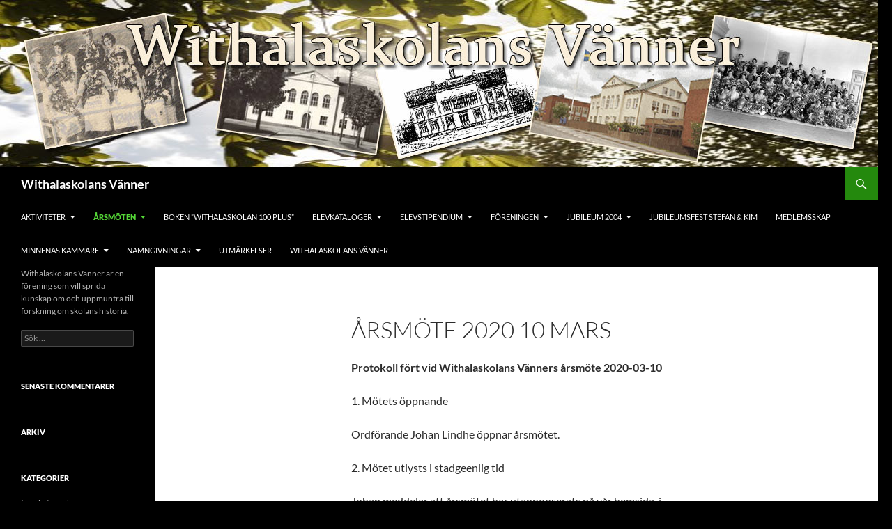

--- FILE ---
content_type: text/html; charset=UTF-8
request_url: http://www.wsv.se/?page_id=1558
body_size: 11406
content:
<!DOCTYPE html>
<!--[if IE 7]>
<html class="ie ie7" lang="sv-SE">
<![endif]-->
<!--[if IE 8]>
<html class="ie ie8" lang="sv-SE">
<![endif]-->
<!--[if !(IE 7) & !(IE 8)]><!-->
<html lang="sv-SE">
<!--<![endif]-->
<head>
	<meta charset="UTF-8">
	<meta name="viewport" content="width=device-width, initial-scale=1.0">
	<title>Årsmöte 2020 10 mars | Withalaskolans Vänner</title>
	<link rel="profile" href="https://gmpg.org/xfn/11">
	<link rel="pingback" href="http://www.wsv.se/xmlrpc.php">
	<!--[if lt IE 9]>
	<script src="http://www.wsv.se/wp-content/themes/twentyfourteen/js/html5.js?ver=3.7.0"></script>
	<![endif]-->
	<meta name='robots' content='max-image-preview:large' />
	<style>img:is([sizes="auto" i], [sizes^="auto," i]) { contain-intrinsic-size: 3000px 1500px }</style>
	<link rel="alternate" type="application/rss+xml" title="Withalaskolans Vänner &raquo; Webbflöde" href="http://www.wsv.se/?feed=rss2" />
<link rel="alternate" type="application/rss+xml" title="Withalaskolans Vänner &raquo; Kommentarsflöde" href="http://www.wsv.se/?feed=comments-rss2" />
<script>
window._wpemojiSettings = {"baseUrl":"https:\/\/s.w.org\/images\/core\/emoji\/16.0.1\/72x72\/","ext":".png","svgUrl":"https:\/\/s.w.org\/images\/core\/emoji\/16.0.1\/svg\/","svgExt":".svg","source":{"concatemoji":"http:\/\/www.wsv.se\/wp-includes\/js\/wp-emoji-release.min.js?ver=6.8.3"}};
/*! This file is auto-generated */
!function(s,n){var o,i,e;function c(e){try{var t={supportTests:e,timestamp:(new Date).valueOf()};sessionStorage.setItem(o,JSON.stringify(t))}catch(e){}}function p(e,t,n){e.clearRect(0,0,e.canvas.width,e.canvas.height),e.fillText(t,0,0);var t=new Uint32Array(e.getImageData(0,0,e.canvas.width,e.canvas.height).data),a=(e.clearRect(0,0,e.canvas.width,e.canvas.height),e.fillText(n,0,0),new Uint32Array(e.getImageData(0,0,e.canvas.width,e.canvas.height).data));return t.every(function(e,t){return e===a[t]})}function u(e,t){e.clearRect(0,0,e.canvas.width,e.canvas.height),e.fillText(t,0,0);for(var n=e.getImageData(16,16,1,1),a=0;a<n.data.length;a++)if(0!==n.data[a])return!1;return!0}function f(e,t,n,a){switch(t){case"flag":return n(e,"\ud83c\udff3\ufe0f\u200d\u26a7\ufe0f","\ud83c\udff3\ufe0f\u200b\u26a7\ufe0f")?!1:!n(e,"\ud83c\udde8\ud83c\uddf6","\ud83c\udde8\u200b\ud83c\uddf6")&&!n(e,"\ud83c\udff4\udb40\udc67\udb40\udc62\udb40\udc65\udb40\udc6e\udb40\udc67\udb40\udc7f","\ud83c\udff4\u200b\udb40\udc67\u200b\udb40\udc62\u200b\udb40\udc65\u200b\udb40\udc6e\u200b\udb40\udc67\u200b\udb40\udc7f");case"emoji":return!a(e,"\ud83e\udedf")}return!1}function g(e,t,n,a){var r="undefined"!=typeof WorkerGlobalScope&&self instanceof WorkerGlobalScope?new OffscreenCanvas(300,150):s.createElement("canvas"),o=r.getContext("2d",{willReadFrequently:!0}),i=(o.textBaseline="top",o.font="600 32px Arial",{});return e.forEach(function(e){i[e]=t(o,e,n,a)}),i}function t(e){var t=s.createElement("script");t.src=e,t.defer=!0,s.head.appendChild(t)}"undefined"!=typeof Promise&&(o="wpEmojiSettingsSupports",i=["flag","emoji"],n.supports={everything:!0,everythingExceptFlag:!0},e=new Promise(function(e){s.addEventListener("DOMContentLoaded",e,{once:!0})}),new Promise(function(t){var n=function(){try{var e=JSON.parse(sessionStorage.getItem(o));if("object"==typeof e&&"number"==typeof e.timestamp&&(new Date).valueOf()<e.timestamp+604800&&"object"==typeof e.supportTests)return e.supportTests}catch(e){}return null}();if(!n){if("undefined"!=typeof Worker&&"undefined"!=typeof OffscreenCanvas&&"undefined"!=typeof URL&&URL.createObjectURL&&"undefined"!=typeof Blob)try{var e="postMessage("+g.toString()+"("+[JSON.stringify(i),f.toString(),p.toString(),u.toString()].join(",")+"));",a=new Blob([e],{type:"text/javascript"}),r=new Worker(URL.createObjectURL(a),{name:"wpTestEmojiSupports"});return void(r.onmessage=function(e){c(n=e.data),r.terminate(),t(n)})}catch(e){}c(n=g(i,f,p,u))}t(n)}).then(function(e){for(var t in e)n.supports[t]=e[t],n.supports.everything=n.supports.everything&&n.supports[t],"flag"!==t&&(n.supports.everythingExceptFlag=n.supports.everythingExceptFlag&&n.supports[t]);n.supports.everythingExceptFlag=n.supports.everythingExceptFlag&&!n.supports.flag,n.DOMReady=!1,n.readyCallback=function(){n.DOMReady=!0}}).then(function(){return e}).then(function(){var e;n.supports.everything||(n.readyCallback(),(e=n.source||{}).concatemoji?t(e.concatemoji):e.wpemoji&&e.twemoji&&(t(e.twemoji),t(e.wpemoji)))}))}((window,document),window._wpemojiSettings);
</script>
<style id='wp-emoji-styles-inline-css'>

	img.wp-smiley, img.emoji {
		display: inline !important;
		border: none !important;
		box-shadow: none !important;
		height: 1em !important;
		width: 1em !important;
		margin: 0 0.07em !important;
		vertical-align: -0.1em !important;
		background: none !important;
		padding: 0 !important;
	}
</style>
<link rel='stylesheet' id='wp-block-library-css' href='http://www.wsv.se/wp-includes/css/dist/block-library/style.min.css?ver=6.8.3' media='all' />
<style id='wp-block-library-theme-inline-css'>
.wp-block-audio :where(figcaption){color:#555;font-size:13px;text-align:center}.is-dark-theme .wp-block-audio :where(figcaption){color:#ffffffa6}.wp-block-audio{margin:0 0 1em}.wp-block-code{border:1px solid #ccc;border-radius:4px;font-family:Menlo,Consolas,monaco,monospace;padding:.8em 1em}.wp-block-embed :where(figcaption){color:#555;font-size:13px;text-align:center}.is-dark-theme .wp-block-embed :where(figcaption){color:#ffffffa6}.wp-block-embed{margin:0 0 1em}.blocks-gallery-caption{color:#555;font-size:13px;text-align:center}.is-dark-theme .blocks-gallery-caption{color:#ffffffa6}:root :where(.wp-block-image figcaption){color:#555;font-size:13px;text-align:center}.is-dark-theme :root :where(.wp-block-image figcaption){color:#ffffffa6}.wp-block-image{margin:0 0 1em}.wp-block-pullquote{border-bottom:4px solid;border-top:4px solid;color:currentColor;margin-bottom:1.75em}.wp-block-pullquote cite,.wp-block-pullquote footer,.wp-block-pullquote__citation{color:currentColor;font-size:.8125em;font-style:normal;text-transform:uppercase}.wp-block-quote{border-left:.25em solid;margin:0 0 1.75em;padding-left:1em}.wp-block-quote cite,.wp-block-quote footer{color:currentColor;font-size:.8125em;font-style:normal;position:relative}.wp-block-quote:where(.has-text-align-right){border-left:none;border-right:.25em solid;padding-left:0;padding-right:1em}.wp-block-quote:where(.has-text-align-center){border:none;padding-left:0}.wp-block-quote.is-large,.wp-block-quote.is-style-large,.wp-block-quote:where(.is-style-plain){border:none}.wp-block-search .wp-block-search__label{font-weight:700}.wp-block-search__button{border:1px solid #ccc;padding:.375em .625em}:where(.wp-block-group.has-background){padding:1.25em 2.375em}.wp-block-separator.has-css-opacity{opacity:.4}.wp-block-separator{border:none;border-bottom:2px solid;margin-left:auto;margin-right:auto}.wp-block-separator.has-alpha-channel-opacity{opacity:1}.wp-block-separator:not(.is-style-wide):not(.is-style-dots){width:100px}.wp-block-separator.has-background:not(.is-style-dots){border-bottom:none;height:1px}.wp-block-separator.has-background:not(.is-style-wide):not(.is-style-dots){height:2px}.wp-block-table{margin:0 0 1em}.wp-block-table td,.wp-block-table th{word-break:normal}.wp-block-table :where(figcaption){color:#555;font-size:13px;text-align:center}.is-dark-theme .wp-block-table :where(figcaption){color:#ffffffa6}.wp-block-video :where(figcaption){color:#555;font-size:13px;text-align:center}.is-dark-theme .wp-block-video :where(figcaption){color:#ffffffa6}.wp-block-video{margin:0 0 1em}:root :where(.wp-block-template-part.has-background){margin-bottom:0;margin-top:0;padding:1.25em 2.375em}
</style>
<style id='classic-theme-styles-inline-css'>
/*! This file is auto-generated */
.wp-block-button__link{color:#fff;background-color:#32373c;border-radius:9999px;box-shadow:none;text-decoration:none;padding:calc(.667em + 2px) calc(1.333em + 2px);font-size:1.125em}.wp-block-file__button{background:#32373c;color:#fff;text-decoration:none}
</style>
<style id='global-styles-inline-css'>
:root{--wp--preset--aspect-ratio--square: 1;--wp--preset--aspect-ratio--4-3: 4/3;--wp--preset--aspect-ratio--3-4: 3/4;--wp--preset--aspect-ratio--3-2: 3/2;--wp--preset--aspect-ratio--2-3: 2/3;--wp--preset--aspect-ratio--16-9: 16/9;--wp--preset--aspect-ratio--9-16: 9/16;--wp--preset--color--black: #000;--wp--preset--color--cyan-bluish-gray: #abb8c3;--wp--preset--color--white: #fff;--wp--preset--color--pale-pink: #f78da7;--wp--preset--color--vivid-red: #cf2e2e;--wp--preset--color--luminous-vivid-orange: #ff6900;--wp--preset--color--luminous-vivid-amber: #fcb900;--wp--preset--color--light-green-cyan: #7bdcb5;--wp--preset--color--vivid-green-cyan: #00d084;--wp--preset--color--pale-cyan-blue: #8ed1fc;--wp--preset--color--vivid-cyan-blue: #0693e3;--wp--preset--color--vivid-purple: #9b51e0;--wp--preset--color--green: #24890d;--wp--preset--color--dark-gray: #2b2b2b;--wp--preset--color--medium-gray: #767676;--wp--preset--color--light-gray: #f5f5f5;--wp--preset--gradient--vivid-cyan-blue-to-vivid-purple: linear-gradient(135deg,rgba(6,147,227,1) 0%,rgb(155,81,224) 100%);--wp--preset--gradient--light-green-cyan-to-vivid-green-cyan: linear-gradient(135deg,rgb(122,220,180) 0%,rgb(0,208,130) 100%);--wp--preset--gradient--luminous-vivid-amber-to-luminous-vivid-orange: linear-gradient(135deg,rgba(252,185,0,1) 0%,rgba(255,105,0,1) 100%);--wp--preset--gradient--luminous-vivid-orange-to-vivid-red: linear-gradient(135deg,rgba(255,105,0,1) 0%,rgb(207,46,46) 100%);--wp--preset--gradient--very-light-gray-to-cyan-bluish-gray: linear-gradient(135deg,rgb(238,238,238) 0%,rgb(169,184,195) 100%);--wp--preset--gradient--cool-to-warm-spectrum: linear-gradient(135deg,rgb(74,234,220) 0%,rgb(151,120,209) 20%,rgb(207,42,186) 40%,rgb(238,44,130) 60%,rgb(251,105,98) 80%,rgb(254,248,76) 100%);--wp--preset--gradient--blush-light-purple: linear-gradient(135deg,rgb(255,206,236) 0%,rgb(152,150,240) 100%);--wp--preset--gradient--blush-bordeaux: linear-gradient(135deg,rgb(254,205,165) 0%,rgb(254,45,45) 50%,rgb(107,0,62) 100%);--wp--preset--gradient--luminous-dusk: linear-gradient(135deg,rgb(255,203,112) 0%,rgb(199,81,192) 50%,rgb(65,88,208) 100%);--wp--preset--gradient--pale-ocean: linear-gradient(135deg,rgb(255,245,203) 0%,rgb(182,227,212) 50%,rgb(51,167,181) 100%);--wp--preset--gradient--electric-grass: linear-gradient(135deg,rgb(202,248,128) 0%,rgb(113,206,126) 100%);--wp--preset--gradient--midnight: linear-gradient(135deg,rgb(2,3,129) 0%,rgb(40,116,252) 100%);--wp--preset--font-size--small: 13px;--wp--preset--font-size--medium: 20px;--wp--preset--font-size--large: 36px;--wp--preset--font-size--x-large: 42px;--wp--preset--spacing--20: 0.44rem;--wp--preset--spacing--30: 0.67rem;--wp--preset--spacing--40: 1rem;--wp--preset--spacing--50: 1.5rem;--wp--preset--spacing--60: 2.25rem;--wp--preset--spacing--70: 3.38rem;--wp--preset--spacing--80: 5.06rem;--wp--preset--shadow--natural: 6px 6px 9px rgba(0, 0, 0, 0.2);--wp--preset--shadow--deep: 12px 12px 50px rgba(0, 0, 0, 0.4);--wp--preset--shadow--sharp: 6px 6px 0px rgba(0, 0, 0, 0.2);--wp--preset--shadow--outlined: 6px 6px 0px -3px rgba(255, 255, 255, 1), 6px 6px rgba(0, 0, 0, 1);--wp--preset--shadow--crisp: 6px 6px 0px rgba(0, 0, 0, 1);}:where(.is-layout-flex){gap: 0.5em;}:where(.is-layout-grid){gap: 0.5em;}body .is-layout-flex{display: flex;}.is-layout-flex{flex-wrap: wrap;align-items: center;}.is-layout-flex > :is(*, div){margin: 0;}body .is-layout-grid{display: grid;}.is-layout-grid > :is(*, div){margin: 0;}:where(.wp-block-columns.is-layout-flex){gap: 2em;}:where(.wp-block-columns.is-layout-grid){gap: 2em;}:where(.wp-block-post-template.is-layout-flex){gap: 1.25em;}:where(.wp-block-post-template.is-layout-grid){gap: 1.25em;}.has-black-color{color: var(--wp--preset--color--black) !important;}.has-cyan-bluish-gray-color{color: var(--wp--preset--color--cyan-bluish-gray) !important;}.has-white-color{color: var(--wp--preset--color--white) !important;}.has-pale-pink-color{color: var(--wp--preset--color--pale-pink) !important;}.has-vivid-red-color{color: var(--wp--preset--color--vivid-red) !important;}.has-luminous-vivid-orange-color{color: var(--wp--preset--color--luminous-vivid-orange) !important;}.has-luminous-vivid-amber-color{color: var(--wp--preset--color--luminous-vivid-amber) !important;}.has-light-green-cyan-color{color: var(--wp--preset--color--light-green-cyan) !important;}.has-vivid-green-cyan-color{color: var(--wp--preset--color--vivid-green-cyan) !important;}.has-pale-cyan-blue-color{color: var(--wp--preset--color--pale-cyan-blue) !important;}.has-vivid-cyan-blue-color{color: var(--wp--preset--color--vivid-cyan-blue) !important;}.has-vivid-purple-color{color: var(--wp--preset--color--vivid-purple) !important;}.has-black-background-color{background-color: var(--wp--preset--color--black) !important;}.has-cyan-bluish-gray-background-color{background-color: var(--wp--preset--color--cyan-bluish-gray) !important;}.has-white-background-color{background-color: var(--wp--preset--color--white) !important;}.has-pale-pink-background-color{background-color: var(--wp--preset--color--pale-pink) !important;}.has-vivid-red-background-color{background-color: var(--wp--preset--color--vivid-red) !important;}.has-luminous-vivid-orange-background-color{background-color: var(--wp--preset--color--luminous-vivid-orange) !important;}.has-luminous-vivid-amber-background-color{background-color: var(--wp--preset--color--luminous-vivid-amber) !important;}.has-light-green-cyan-background-color{background-color: var(--wp--preset--color--light-green-cyan) !important;}.has-vivid-green-cyan-background-color{background-color: var(--wp--preset--color--vivid-green-cyan) !important;}.has-pale-cyan-blue-background-color{background-color: var(--wp--preset--color--pale-cyan-blue) !important;}.has-vivid-cyan-blue-background-color{background-color: var(--wp--preset--color--vivid-cyan-blue) !important;}.has-vivid-purple-background-color{background-color: var(--wp--preset--color--vivid-purple) !important;}.has-black-border-color{border-color: var(--wp--preset--color--black) !important;}.has-cyan-bluish-gray-border-color{border-color: var(--wp--preset--color--cyan-bluish-gray) !important;}.has-white-border-color{border-color: var(--wp--preset--color--white) !important;}.has-pale-pink-border-color{border-color: var(--wp--preset--color--pale-pink) !important;}.has-vivid-red-border-color{border-color: var(--wp--preset--color--vivid-red) !important;}.has-luminous-vivid-orange-border-color{border-color: var(--wp--preset--color--luminous-vivid-orange) !important;}.has-luminous-vivid-amber-border-color{border-color: var(--wp--preset--color--luminous-vivid-amber) !important;}.has-light-green-cyan-border-color{border-color: var(--wp--preset--color--light-green-cyan) !important;}.has-vivid-green-cyan-border-color{border-color: var(--wp--preset--color--vivid-green-cyan) !important;}.has-pale-cyan-blue-border-color{border-color: var(--wp--preset--color--pale-cyan-blue) !important;}.has-vivid-cyan-blue-border-color{border-color: var(--wp--preset--color--vivid-cyan-blue) !important;}.has-vivid-purple-border-color{border-color: var(--wp--preset--color--vivid-purple) !important;}.has-vivid-cyan-blue-to-vivid-purple-gradient-background{background: var(--wp--preset--gradient--vivid-cyan-blue-to-vivid-purple) !important;}.has-light-green-cyan-to-vivid-green-cyan-gradient-background{background: var(--wp--preset--gradient--light-green-cyan-to-vivid-green-cyan) !important;}.has-luminous-vivid-amber-to-luminous-vivid-orange-gradient-background{background: var(--wp--preset--gradient--luminous-vivid-amber-to-luminous-vivid-orange) !important;}.has-luminous-vivid-orange-to-vivid-red-gradient-background{background: var(--wp--preset--gradient--luminous-vivid-orange-to-vivid-red) !important;}.has-very-light-gray-to-cyan-bluish-gray-gradient-background{background: var(--wp--preset--gradient--very-light-gray-to-cyan-bluish-gray) !important;}.has-cool-to-warm-spectrum-gradient-background{background: var(--wp--preset--gradient--cool-to-warm-spectrum) !important;}.has-blush-light-purple-gradient-background{background: var(--wp--preset--gradient--blush-light-purple) !important;}.has-blush-bordeaux-gradient-background{background: var(--wp--preset--gradient--blush-bordeaux) !important;}.has-luminous-dusk-gradient-background{background: var(--wp--preset--gradient--luminous-dusk) !important;}.has-pale-ocean-gradient-background{background: var(--wp--preset--gradient--pale-ocean) !important;}.has-electric-grass-gradient-background{background: var(--wp--preset--gradient--electric-grass) !important;}.has-midnight-gradient-background{background: var(--wp--preset--gradient--midnight) !important;}.has-small-font-size{font-size: var(--wp--preset--font-size--small) !important;}.has-medium-font-size{font-size: var(--wp--preset--font-size--medium) !important;}.has-large-font-size{font-size: var(--wp--preset--font-size--large) !important;}.has-x-large-font-size{font-size: var(--wp--preset--font-size--x-large) !important;}
:where(.wp-block-post-template.is-layout-flex){gap: 1.25em;}:where(.wp-block-post-template.is-layout-grid){gap: 1.25em;}
:where(.wp-block-columns.is-layout-flex){gap: 2em;}:where(.wp-block-columns.is-layout-grid){gap: 2em;}
:root :where(.wp-block-pullquote){font-size: 1.5em;line-height: 1.6;}
</style>
<link rel='stylesheet' id='twentyfourteen-lato-css' href='http://www.wsv.se/wp-content/themes/twentyfourteen/fonts/font-lato.css?ver=20230328' media='all' />
<link rel='stylesheet' id='genericons-css' href='http://www.wsv.se/wp-content/themes/twentyfourteen/genericons/genericons.css?ver=3.0.3' media='all' />
<link rel='stylesheet' id='twentyfourteen-style-css' href='http://www.wsv.se/wp-content/themes/twentyfourteen/style.css?ver=20250715' media='all' />
<link rel='stylesheet' id='twentyfourteen-block-style-css' href='http://www.wsv.se/wp-content/themes/twentyfourteen/css/blocks.css?ver=20250715' media='all' />
<!--[if lt IE 9]>
<link rel='stylesheet' id='twentyfourteen-ie-css' href='http://www.wsv.se/wp-content/themes/twentyfourteen/css/ie.css?ver=20140711' media='all' />
<![endif]-->
<script src="http://www.wsv.se/wp-includes/js/jquery/jquery.min.js?ver=3.7.1" id="jquery-core-js"></script>
<script src="http://www.wsv.se/wp-includes/js/jquery/jquery-migrate.min.js?ver=3.4.1" id="jquery-migrate-js"></script>
<script src="http://www.wsv.se/wp-content/themes/twentyfourteen/js/functions.js?ver=20230526" id="twentyfourteen-script-js" defer data-wp-strategy="defer"></script>
<link rel="https://api.w.org/" href="http://www.wsv.se/index.php?rest_route=/" /><link rel="alternate" title="JSON" type="application/json" href="http://www.wsv.se/index.php?rest_route=/wp/v2/pages/1558" /><link rel="EditURI" type="application/rsd+xml" title="RSD" href="http://www.wsv.se/xmlrpc.php?rsd" />
<meta name="generator" content="WordPress 6.8.3" />
<link rel="canonical" href="http://www.wsv.se/?page_id=1558" />
<link rel='shortlink' href='http://www.wsv.se/?p=1558' />
<link rel="alternate" title="oEmbed (JSON)" type="application/json+oembed" href="http://www.wsv.se/index.php?rest_route=%2Foembed%2F1.0%2Fembed&#038;url=http%3A%2F%2Fwww.wsv.se%2F%3Fpage_id%3D1558" />
<link rel="alternate" title="oEmbed (XML)" type="text/xml+oembed" href="http://www.wsv.se/index.php?rest_route=%2Foembed%2F1.0%2Fembed&#038;url=http%3A%2F%2Fwww.wsv.se%2F%3Fpage_id%3D1558&#038;format=xml" />
			<style type="text/css">
				.gllr_image_row {
					clear: both;
				}
			</style>
			<style>.recentcomments a{display:inline !important;padding:0 !important;margin:0 !important;}</style><style id="custom-background-css">
body.custom-background { background-color: #000000; background-image: url("http://www.wsv.se/wp-content/uploads/2014/06/wh.jpg"); background-position: left top; background-size: auto; background-repeat: no-repeat; background-attachment: fixed; }
</style>
	</head>

<body class="wp-singular page-template-default page page-id-1558 page-parent page-child parent-pageid-26 custom-background wp-embed-responsive wp-theme-twentyfourteen gllr_twentyfourteen header-image full-width singular">
<a class="screen-reader-text skip-link" href="#content">
	Hoppa till innehåll</a>
<div id="page" class="hfeed site">
			<div id="site-header">
		<a href="http://www.wsv.se/" rel="home" >
			<img src="http://www.wsv.se/wp-content/uploads/2014/06/logga.jpg" width="1260" height="240" alt="Withalaskolans Vänner" srcset="http://www.wsv.se/wp-content/uploads/2014/06/logga.jpg 1260w, http://www.wsv.se/wp-content/uploads/2014/06/logga-300x57.jpg 300w, http://www.wsv.se/wp-content/uploads/2014/06/logga-1024x195.jpg 1024w" sizes="(max-width: 1260px) 100vw, 1260px" decoding="async" fetchpriority="high" />		</a>
	</div>
	
	<header id="masthead" class="site-header">
		<div class="header-main">
			<h1 class="site-title"><a href="http://www.wsv.se/" rel="home" >Withalaskolans Vänner</a></h1>

			<div class="search-toggle">
				<a href="#search-container" class="screen-reader-text" aria-expanded="false" aria-controls="search-container">
					Sök				</a>
			</div>

			<nav id="primary-navigation" class="site-navigation primary-navigation">
				<button class="menu-toggle">Primär meny</button>
				<div id="primary-menu" class="nav-menu"><ul>
<li class="page_item page-item-18 page_item_has_children"><a href="http://www.wsv.se/?page_id=18">Aktiviteter</a>
<ul class='children'>
	<li class="page_item page-item-1410"><a href="http://www.wsv.se/?page_id=1410">Helkväll på Withala med bl a Hep Stars 2017</a></li>
	<li class="page_item page-item-1276"><a href="http://www.wsv.se/?page_id=1276">Lola Persson går i pension</a></li>
	<li class="page_item page-item-368"><a href="http://www.wsv.se/?page_id=368">Boksläppskvällen</a></li>
	<li class="page_item page-item-442"><a href="http://www.wsv.se/?page_id=442">Buddda, Lala, Kanta, Bayard och alla de andra</a></li>
	<li class="page_item page-item-421"><a href="http://www.wsv.se/?page_id=421">Den stora skolfesten</a></li>
	<li class="page_item page-item-408 page_item_has_children"><a href="http://www.wsv.se/?page_id=408">Nostalgiafton med Thorleifs 3 oktober 2008</a>
	<ul class='children'>
		<li class="page_item page-item-418"><a href="http://www.wsv.se/?page_id=418">Läs texten vi sjöng tillsammans med Thorleifs</a></li>
		<li class="page_item page-item-416"><a href="http://www.wsv.se/?page_id=416">Withala- och Samrealskolans Vänner  Program Nostalgiafton med Thorleifs orkester 3 oktober 2008</a></li>
	</ul>
</li>
	<li class="page_item page-item-396"><a href="http://www.wsv.se/?page_id=396">Öppet arkiv</a></li>
	<li class="page_item page-item-381"><a href="http://www.wsv.se/?page_id=381">Supermusikalisk totalshow med Stefan &#038; Kim  2011</a></li>
	<li class="page_item page-item-1684"><a href="http://www.wsv.se/?page_id=1684">Referat från berättarkvällen 16/11 2021</a></li>
	<li class="page_item page-item-1680"><a href="http://www.wsv.se/?page_id=1680">Supermusikalisk totalshow 19 mars 2022</a></li>
</ul>
</li>
<li class="page_item page-item-26 page_item_has_children current_page_ancestor current_page_parent"><a href="http://www.wsv.se/?page_id=26">Årsmöten</a>
<ul class='children'>
	<li class="page_item page-item-1762 page_item_has_children"><a href="http://www.wsv.se/?page_id=1762">ÅRSMÖTE 2024  12 mars</a>
	<ul class='children'>
		<li class="page_item page-item-1766"><a href="http://www.wsv.se/?page_id=1766">Withalaskolans Vänners årsmöte 2024</a></li>
	</ul>
</li>
	<li class="page_item page-item-1723 page_item_has_children"><a href="http://www.wsv.se/?page_id=1723">Årsmöte 2023  14 mars</a>
	<ul class='children'>
		<li class="page_item page-item-1727"><a href="http://www.wsv.se/?page_id=1727">Referat från årsmöte 2023</a></li>
	</ul>
</li>
	<li class="page_item page-item-1670 page_item_has_children"><a href="http://www.wsv.se/?page_id=1670">ÅRSMÖTE 2022  5 april</a>
	<ul class='children'>
		<li class="page_item page-item-1674"><a href="http://www.wsv.se/?page_id=1674">REFERAT FRÅN ÅRSMÖTET 2022</a></li>
	</ul>
</li>
	<li class="page_item page-item-1600 page_item_has_children"><a href="http://www.wsv.se/?page_id=1600">ÅRSMÖTE 2021 23 mars</a>
	<ul class='children'>
		<li class="page_item page-item-1607"><a href="http://www.wsv.se/?page_id=1607">Referat från årsmötet 2021</a></li>
	</ul>
</li>
	<li class="page_item page-item-1558 page_item_has_children current_page_item"><a href="http://www.wsv.se/?page_id=1558" aria-current="page">Årsmöte 2020 10 mars</a>
	<ul class='children'>
		<li class="page_item page-item-1561"><a href="http://www.wsv.se/?page_id=1561">Referat från årsmötet 2020</a></li>
	</ul>
</li>
	<li class="page_item page-item-1475 page_item_has_children"><a href="http://www.wsv.se/?page_id=1475">Årsmöte 2019 6 mars</a>
	<ul class='children'>
		<li class="page_item page-item-1494"><a href="http://www.wsv.se/?page_id=1494">Referat och bilder från årsmötet 2019</a></li>
	</ul>
</li>
	<li class="page_item page-item-1440 page_item_has_children"><a href="http://www.wsv.se/?page_id=1440">Årsmöte 2018 7 mars</a>
	<ul class='children'>
		<li class="page_item page-item-1444"><a href="http://www.wsv.se/?page_id=1444">Referat och bilder från årsmötet 2018</a></li>
	</ul>
</li>
	<li class="page_item page-item-1313"><a href="http://www.wsv.se/?page_id=1313">Årsmöte 2017  1 mars</a></li>
	<li class="page_item page-item-1244"><a href="http://www.wsv.se/?page_id=1244">Årsmöte 2016 5 mars</a></li>
	<li class="page_item page-item-1106"><a href="http://www.wsv.se/?page_id=1106">ÅRSMÖTE 2015 6 MARS</a></li>
	<li class="page_item page-item-448"><a href="http://www.wsv.se/?page_id=448">Årsmöte 2014 11 mars</a></li>
	<li class="page_item page-item-450 page_item_has_children"><a href="http://www.wsv.se/?page_id=450">Årsmöte 2013 16 mars</a>
	<ul class='children'>
		<li class="page_item page-item-490"><a href="http://www.wsv.se/?page_id=490">Referat och bilder från årsmötet 2013</a></li>
	</ul>
</li>
	<li class="page_item page-item-452 page_item_has_children"><a href="http://www.wsv.se/?page_id=452">Årsmöte 2012 10 mars</a>
	<ul class='children'>
		<li class="page_item page-item-481"><a href="http://www.wsv.se/?page_id=481">Referat och bilder från årsmötet 2012</a></li>
	</ul>
</li>
	<li class="page_item page-item-454 page_item_has_children"><a href="http://www.wsv.se/?page_id=454">Årsmöte 2011  9 april</a>
	<ul class='children'>
		<li class="page_item page-item-458 page_item_has_children"><a href="http://www.wsv.se/?page_id=458">Referat och bilder från årsmötet 2011</a>
		<ul class='children'>
			<li class="page_item page-item-507"><a href="http://www.wsv.se/?page_id=507">Arne Jacobssons tal från årsmötet 2009</a></li>
			<li class="page_item page-item-509"><a href="http://www.wsv.se/?page_id=509">Lars Gunnars tal från årsmötet 2009</a></li>
		</ul>
</li>
	</ul>
</li>
	<li class="page_item page-item-456 page_item_has_children"><a href="http://www.wsv.se/?page_id=456">Årsmöte 2010 20 mars</a>
	<ul class='children'>
		<li class="page_item page-item-469 page_item_has_children"><a href="http://www.wsv.se/?page_id=469">Referat och bilder från årsmötet 2010</a>
		<ul class='children'>
			<li class="page_item page-item-477"><a href="http://www.wsv.se/?page_id=477">Åke Perssons hela tal</a></li>
		</ul>
</li>
	</ul>
</li>
	<li class="page_item page-item-498 page_item_has_children"><a href="http://www.wsv.se/?page_id=498">Årsmöte 2009  28 mars</a>
	<ul class='children'>
		<li class="page_item page-item-500"><a href="http://www.wsv.se/?page_id=500">Referat och bilder från årsmötet 2009</a></li>
	</ul>
</li>
	<li class="page_item page-item-564 page_item_has_children"><a href="http://www.wsv.se/?page_id=564">Årsmöte 2008 12 april</a>
	<ul class='children'>
		<li class="page_item page-item-566"><a href="http://www.wsv.se/?page_id=566">Referat och bilder från årsmötet 2008</a></li>
	</ul>
</li>
	<li class="page_item page-item-573 page_item_has_children"><a href="http://www.wsv.se/?page_id=573">Årsmöte 2007 21 april</a>
	<ul class='children'>
		<li class="page_item page-item-575"><a href="http://www.wsv.se/?page_id=575">Referat och bilder från årsmötet 2007</a></li>
	</ul>
</li>
	<li class="page_item page-item-584 page_item_has_children"><a href="http://www.wsv.se/?page_id=584">Årsmöte 2006 18 mars</a>
	<ul class='children'>
		<li class="page_item page-item-586"><a href="http://www.wsv.se/?page_id=586">Referat och bilder från årsmötet 2006</a></li>
	</ul>
</li>
	<li class="page_item page-item-590 page_item_has_children"><a href="http://www.wsv.se/?page_id=590">Årsmöte 2005 19 mars</a>
	<ul class='children'>
		<li class="page_item page-item-593"><a href="http://www.wsv.se/?page_id=593">Referat och bilder från årsmötet 2005</a></li>
	</ul>
</li>
</ul>
</li>
<li class="page_item page-item-677"><a href="http://www.wsv.se/?page_id=677">Boken ”Withalaskolan 100 Plus”</a></li>
<li class="page_item page-item-343 page_item_has_children"><a href="http://www.wsv.se/?page_id=343">Elevkataloger</a>
<ul class='children'>
	<li class="page_item page-item-1017 page_item_has_children"><a href="http://www.wsv.se/?page_id=1017">Bilder på åk 9   (2013-2014)</a>
	<ul class='children'>
		<li class="page_item page-item-1020"><a href="http://www.wsv.se/?page_id=1020">9A</a></li>
		<li class="page_item page-item-1025"><a href="http://www.wsv.se/?page_id=1025">9B</a></li>
		<li class="page_item page-item-1028"><a href="http://www.wsv.se/?page_id=1028">9C</a></li>
		<li class="page_item page-item-1031"><a href="http://www.wsv.se/?page_id=1031">9D</a></li>
		<li class="page_item page-item-1034"><a href="http://www.wsv.se/?page_id=1034">9E</a></li>
		<li class="page_item page-item-1037"><a href="http://www.wsv.se/?page_id=1037">9F</a></li>
		<li class="page_item page-item-1040"><a href="http://www.wsv.se/?page_id=1040">9G</a></li>
		<li class="page_item page-item-1043"><a href="http://www.wsv.se/?page_id=1043">9H</a></li>
	</ul>
</li>
	<li class="page_item page-item-1166 page_item_has_children"><a href="http://www.wsv.se/?page_id=1166">BILDER PÅ ÅK 9 (1972-1973)</a>
	<ul class='children'>
		<li class="page_item page-item-1174"><a href="http://www.wsv.se/?page_id=1174">9A</a></li>
		<li class="page_item page-item-1171"><a href="http://www.wsv.se/?page_id=1171">9B</a></li>
		<li class="page_item page-item-1176"><a href="http://www.wsv.se/?page_id=1176">9C</a></li>
		<li class="page_item page-item-1178"><a href="http://www.wsv.se/?page_id=1178">9D</a></li>
		<li class="page_item page-item-1180"><a href="http://www.wsv.se/?page_id=1180">9F</a></li>
		<li class="page_item page-item-1182"><a href="http://www.wsv.se/?page_id=1182">9G</a></li>
		<li class="page_item page-item-1184"><a href="http://www.wsv.se/?page_id=1184">9H</a></li>
		<li class="page_item page-item-1186"><a href="http://www.wsv.se/?page_id=1186">9I</a></li>
		<li class="page_item page-item-1188"><a href="http://www.wsv.se/?page_id=1188">9J</a></li>
		<li class="page_item page-item-1190"><a href="http://www.wsv.se/?page_id=1190">9K</a></li>
	</ul>
</li>
</ul>
</li>
<li class="page_item page-item-1121 page_item_has_children"><a href="http://www.wsv.se/?page_id=1121">Elevstipendium</a>
<ul class='children'>
	<li class="page_item page-item-1808"><a href="http://www.wsv.se/?page_id=1808">Elevstipendium 2024</a></li>
	<li class="page_item page-item-1737"><a href="http://www.wsv.se/?page_id=1737">ELEVSTIPENDIUM 2023</a></li>
	<li class="page_item page-item-1691"><a href="http://www.wsv.se/?page_id=1691">ELEVSTIPENDIUM 2022</a></li>
	<li class="page_item page-item-1616"><a href="http://www.wsv.se/?page_id=1616">Elevstipendium 2021</a></li>
	<li class="page_item page-item-1614"><a href="http://www.wsv.se/?page_id=1614">ELEVSTIPENDIUM 2020</a></li>
	<li class="page_item page-item-1611"><a href="http://www.wsv.se/?page_id=1611">elevstipendium 2019</a></li>
	<li class="page_item page-item-1459"><a href="http://www.wsv.se/?page_id=1459">Elevstipendium 2018</a></li>
	<li class="page_item page-item-1329"><a href="http://www.wsv.se/?page_id=1329">Elevstipendium 2017</a></li>
	<li class="page_item page-item-1261"><a href="http://www.wsv.se/?page_id=1261">Elevstipendium 2016</a></li>
	<li class="page_item page-item-1123"><a href="http://www.wsv.se/?page_id=1123">Elevstipendium 2015</a></li>
</ul>
</li>
<li class="page_item page-item-10 page_item_has_children"><a href="http://www.wsv.se/?page_id=10">Föreningen</a>
<ul class='children'>
	<li class="page_item page-item-24"><a href="http://www.wsv.se/?page_id=24">Styrelsen</a></li>
</ul>
</li>
<li class="page_item page-item-619 page_item_has_children"><a href="http://www.wsv.se/?page_id=619">Jubileum 2004</a>
<ul class='children'>
	<li class="page_item page-item-656"><a href="http://www.wsv.se/?page_id=656">Elev- och personaljubileum</a></li>
	<li class="page_item page-item-638"><a href="http://www.wsv.se/?page_id=638">Galakväll</a></li>
	<li class="page_item page-item-663"><a href="http://www.wsv.se/?page_id=663">Jubileumsbad</a></li>
	<li class="page_item page-item-651"><a href="http://www.wsv.se/?page_id=651">Jubileumsdisco</a></li>
	<li class="page_item page-item-630"><a href="http://www.wsv.se/?page_id=630">KARNEVAL</a></li>
	<li class="page_item page-item-622"><a href="http://www.wsv.se/?page_id=622">Konstutställning</a></li>
</ul>
</li>
<li class="page_item page-item-812"><a href="http://www.wsv.se/?page_id=812">Jubileumsfest Stefan &#038; Kim</a></li>
<li class="page_item page-item-1320"><a href="http://www.wsv.se/?page_id=1320">Medlemsskap</a></li>
<li class="page_item page-item-12 page_item_has_children"><a href="http://www.wsv.se/?page_id=12">Minnenas Kammare</a>
<ul class='children'>
	<li class="page_item page-item-982"><a href="http://www.wsv.se/?page_id=982">Hedersledamöter</a></li>
	<li class="page_item page-item-288"><a href="http://www.wsv.se/?page_id=288">Hedersmedlemmar</a></li>
	<li class="page_item page-item-336 page_item_has_children"><a href="http://www.wsv.se/?page_id=336">Kuriosa</a>
	<ul class='children'>
		<li class="page_item page-item-314"><a href="http://www.wsv.se/?page_id=314">Apropå Blå Bäret i kvarteret Oden</a></li>
		<li class="page_item page-item-308"><a href="http://www.wsv.se/?page_id=308">Bilder och referat från  Vetlandabesök</a></li>
		<li class="page_item page-item-304"><a href="http://www.wsv.se/?page_id=304">Första och sista realexamen</a></li>
		<li class="page_item page-item-274"><a href="http://www.wsv.se/?page_id=274">Hvetlanda Samskoleförening år 1900 – 1921</a></li>
		<li class="page_item page-item-280"><a href="http://www.wsv.se/?page_id=280">Maja Stadius berättar</a></li>
		<li class="page_item page-item-278"><a href="http://www.wsv.se/?page_id=278">REGLEMENTE</a></li>
		<li class="page_item page-item-297"><a href="http://www.wsv.se/?page_id=297">Sagan om Ringen</a></li>
		<li class="page_item page-item-276"><a href="http://www.wsv.se/?page_id=276">STADGAR HVETLANDA SAMSKOLEFÖRENING</a></li>
		<li class="page_item page-item-306"><a href="http://www.wsv.se/?page_id=306">Student 66 </a></li>
		<li class="page_item page-item-300"><a href="http://www.wsv.se/?page_id=300">Teen Singers</a></li>
	</ul>
</li>
	<li class="page_item page-item-51 page_item_has_children"><a href="http://www.wsv.se/?page_id=51">Studentexamen</a>
	<ul class='children'>
		<li class="page_item page-item-217"><a href="http://www.wsv.se/?page_id=217">1960</a></li>
		<li class="page_item page-item-220"><a href="http://www.wsv.se/?page_id=220">1961</a></li>
		<li class="page_item page-item-223"><a href="http://www.wsv.se/?page_id=223">1962</a></li>
		<li class="page_item page-item-226"><a href="http://www.wsv.se/?page_id=226">1963</a></li>
		<li class="page_item page-item-229"><a href="http://www.wsv.se/?page_id=229">1964</a></li>
		<li class="page_item page-item-232"><a href="http://www.wsv.se/?page_id=232">1965</a></li>
		<li class="page_item page-item-235"><a href="http://www.wsv.se/?page_id=235">1966</a></li>
		<li class="page_item page-item-238"><a href="http://www.wsv.se/?page_id=238">1967</a></li>
		<li class="page_item page-item-241"><a href="http://www.wsv.se/?page_id=241">1968</a></li>
		<li class="page_item page-item-244"><a href="http://www.wsv.se/?page_id=244">1969</a></li>
		<li class="page_item page-item-247"><a href="http://www.wsv.se/?page_id=247">1970</a></li>
		<li class="page_item page-item-250"><a href="http://www.wsv.se/?page_id=250">1971-2009</a></li>
	</ul>
</li>
	<li class="page_item page-item-316 page_item_has_children"><a href="http://www.wsv.se/?page_id=316">Ordföranden har ordet</a>
	<ul class='children'>
		<li class="page_item page-item-332"><a href="http://www.wsv.se/?page_id=332">Hösten 2009</a></li>
		<li class="page_item page-item-320"><a href="http://www.wsv.se/?page_id=320">Hösten 2011</a></li>
		<li class="page_item page-item-326"><a href="http://www.wsv.se/?page_id=326">Sommaren 2010</a></li>
		<li class="page_item page-item-334"><a href="http://www.wsv.se/?page_id=334">Våren 2009</a></li>
		<li class="page_item page-item-328"><a href="http://www.wsv.se/?page_id=328">Våren 2010</a></li>
		<li class="page_item page-item-330"><a href="http://www.wsv.se/?page_id=330">Vintern 2009-2010</a></li>
		<li class="page_item page-item-324"><a href="http://www.wsv.se/?page_id=324">Vintern 2010-2011</a></li>
		<li class="page_item page-item-322"><a href="http://www.wsv.se/?page_id=322">Vintern-våren 2011</a></li>
		<li class="page_item page-item-351"><a href="http://www.wsv.se/?page_id=351">Vintern-våren 2012</a></li>
	</ul>
</li>
	<li class="page_item page-item-252 page_item_has_children"><a href="http://www.wsv.se/?page_id=252">Personal</a>
	<ul class='children'>
		<li class="page_item page-item-254"><a href="http://www.wsv.se/?page_id=254">1938</a></li>
		<li class="page_item page-item-257"><a href="http://www.wsv.se/?page_id=257">1945</a></li>
		<li class="page_item page-item-260"><a href="http://www.wsv.se/?page_id=260">1951</a></li>
		<li class="page_item page-item-263"><a href="http://www.wsv.se/?page_id=263">1954</a></li>
		<li class="page_item page-item-266"><a href="http://www.wsv.se/?page_id=266">1957-58</a></li>
		<li class="page_item page-item-269"><a href="http://www.wsv.se/?page_id=269">1991-92</a></li>
		<li class="page_item page-item-1010"><a href="http://www.wsv.se/?page_id=1010">2013-2014</a></li>
	</ul>
</li>
	<li class="page_item page-item-47 page_item_has_children"><a href="http://www.wsv.se/?page_id=47">Realexamen</a>
	<ul class='children'>
		<li class="page_item page-item-44"><a href="http://www.wsv.se/?page_id=44">1912</a></li>
		<li class="page_item page-item-53"><a href="http://www.wsv.se/?page_id=53">1913</a></li>
		<li class="page_item page-item-56"><a href="http://www.wsv.se/?page_id=56">1914</a></li>
		<li class="page_item page-item-58"><a href="http://www.wsv.se/?page_id=58">1915</a></li>
		<li class="page_item page-item-60"><a href="http://www.wsv.se/?page_id=60">1916</a></li>
		<li class="page_item page-item-64"><a href="http://www.wsv.se/?page_id=64">1917</a></li>
		<li class="page_item page-item-68"><a href="http://www.wsv.se/?page_id=68">1918</a></li>
		<li class="page_item page-item-71"><a href="http://www.wsv.se/?page_id=71">1919</a></li>
		<li class="page_item page-item-73"><a href="http://www.wsv.se/?page_id=73">1919</a></li>
		<li class="page_item page-item-75"><a href="http://www.wsv.se/?page_id=75">1920</a></li>
		<li class="page_item page-item-77"><a href="http://www.wsv.se/?page_id=77">1921</a></li>
		<li class="page_item page-item-81"><a href="http://www.wsv.se/?page_id=81">1922</a></li>
		<li class="page_item page-item-83"><a href="http://www.wsv.se/?page_id=83">1923</a></li>
		<li class="page_item page-item-86"><a href="http://www.wsv.se/?page_id=86">1924</a></li>
		<li class="page_item page-item-88"><a href="http://www.wsv.se/?page_id=88">1925</a></li>
		<li class="page_item page-item-90"><a href="http://www.wsv.se/?page_id=90">1926</a></li>
		<li class="page_item page-item-92"><a href="http://www.wsv.se/?page_id=92">1927</a></li>
		<li class="page_item page-item-94"><a href="http://www.wsv.se/?page_id=94">1928</a></li>
		<li class="page_item page-item-96"><a href="http://www.wsv.se/?page_id=96">1929</a></li>
		<li class="page_item page-item-98"><a href="http://www.wsv.se/?page_id=98">1930</a></li>
		<li class="page_item page-item-100"><a href="http://www.wsv.se/?page_id=100">1931</a></li>
		<li class="page_item page-item-102"><a href="http://www.wsv.se/?page_id=102">1932</a></li>
		<li class="page_item page-item-104"><a href="http://www.wsv.se/?page_id=104">1933</a></li>
		<li class="page_item page-item-106"><a href="http://www.wsv.se/?page_id=106">1934</a></li>
		<li class="page_item page-item-109"><a href="http://www.wsv.se/?page_id=109">1935</a></li>
		<li class="page_item page-item-111"><a href="http://www.wsv.se/?page_id=111">1936</a></li>
		<li class="page_item page-item-114"><a href="http://www.wsv.se/?page_id=114">1937</a></li>
		<li class="page_item page-item-117"><a href="http://www.wsv.se/?page_id=117">1938</a></li>
		<li class="page_item page-item-120"><a href="http://www.wsv.se/?page_id=120">1939</a></li>
		<li class="page_item page-item-123"><a href="http://www.wsv.se/?page_id=123">1940</a></li>
		<li class="page_item page-item-126"><a href="http://www.wsv.se/?page_id=126">1941</a></li>
		<li class="page_item page-item-129"><a href="http://www.wsv.se/?page_id=129">1942</a></li>
		<li class="page_item page-item-132"><a href="http://www.wsv.se/?page_id=132">1943</a></li>
		<li class="page_item page-item-135"><a href="http://www.wsv.se/?page_id=135">1944</a></li>
		<li class="page_item page-item-138"><a href="http://www.wsv.se/?page_id=138">1945</a></li>
		<li class="page_item page-item-141"><a href="http://www.wsv.se/?page_id=141">1946</a></li>
		<li class="page_item page-item-144"><a href="http://www.wsv.se/?page_id=144">1947</a></li>
		<li class="page_item page-item-147"><a href="http://www.wsv.se/?page_id=147">1948</a></li>
		<li class="page_item page-item-150"><a href="http://www.wsv.se/?page_id=150">1949</a></li>
		<li class="page_item page-item-153"><a href="http://www.wsv.se/?page_id=153">1950</a></li>
		<li class="page_item page-item-156"><a href="http://www.wsv.se/?page_id=156">1951</a></li>
		<li class="page_item page-item-159"><a href="http://www.wsv.se/?page_id=159">1952</a></li>
		<li class="page_item page-item-162"><a href="http://www.wsv.se/?page_id=162">1953</a></li>
		<li class="page_item page-item-165"><a href="http://www.wsv.se/?page_id=165">1954</a></li>
		<li class="page_item page-item-168"><a href="http://www.wsv.se/?page_id=168">1955</a></li>
		<li class="page_item page-item-171"><a href="http://www.wsv.se/?page_id=171">1956</a></li>
		<li class="page_item page-item-174"><a href="http://www.wsv.se/?page_id=174">1957</a></li>
		<li class="page_item page-item-177"><a href="http://www.wsv.se/?page_id=177">1958</a></li>
		<li class="page_item page-item-180"><a href="http://www.wsv.se/?page_id=180">1959</a></li>
		<li class="page_item page-item-183"><a href="http://www.wsv.se/?page_id=183">1960</a></li>
		<li class="page_item page-item-186"><a href="http://www.wsv.se/?page_id=186">1961</a></li>
		<li class="page_item page-item-190"><a href="http://www.wsv.se/?page_id=190">1962</a></li>
		<li class="page_item page-item-194"><a href="http://www.wsv.se/?page_id=194">1963</a></li>
		<li class="page_item page-item-198"><a href="http://www.wsv.se/?page_id=198">1964</a></li>
		<li class="page_item page-item-202"><a href="http://www.wsv.se/?page_id=202">1965</a></li>
		<li class="page_item page-item-205"><a href="http://www.wsv.se/?page_id=205">1966</a></li>
		<li class="page_item page-item-208"><a href="http://www.wsv.se/?page_id=208">1967</a></li>
		<li class="page_item page-item-211"><a href="http://www.wsv.se/?page_id=211">1968</a></li>
		<li class="page_item page-item-214"><a href="http://www.wsv.se/?page_id=214">1969</a></li>
	</ul>
</li>
	<li class="page_item page-item-42 page_item_has_children"><a href="http://www.wsv.se/?page_id=42">Årsafslutning</a>
	<ul class='children'>
		<li class="page_item page-item-28"><a href="http://www.wsv.se/?page_id=28">Årsafslutning 1905</a></li>
		<li class="page_item page-item-30"><a href="http://www.wsv.se/?page_id=30">Årsafslutning 1906</a></li>
		<li class="page_item page-item-32"><a href="http://www.wsv.se/?page_id=32">Årsafslutning 1907</a></li>
		<li class="page_item page-item-34"><a href="http://www.wsv.se/?page_id=34">Årsafslutning 1908</a></li>
		<li class="page_item page-item-36"><a href="http://www.wsv.se/?page_id=36">Årsafslutning 1909</a></li>
		<li class="page_item page-item-40"><a href="http://www.wsv.se/?page_id=40">Årsafslutning 1911</a></li>
		<li class="page_item page-item-38"><a href="http://www.wsv.se/?page_id=38">Årsafslutning1910</a></li>
	</ul>
</li>
</ul>
</li>
<li class="page_item page-item-837 page_item_has_children"><a href="http://www.wsv.se/?page_id=837">Namngivningar</a>
<ul class='children'>
	<li class="page_item page-item-1308"><a href="http://www.wsv.se/?page_id=1308">Namngivning Gunvor Gränström</a></li>
	<li class="page_item page-item-1253"><a href="http://www.wsv.se/?page_id=1253">Namngivning Håkan Petersson</a></li>
	<li class="page_item page-item-1060 page_item_has_children"><a href="http://www.wsv.se/?page_id=1060">Namngivningar Anna Bråkenhielm, Maria Erixon Levin och Lena Philipsson</a>
	<ul class='children'>
		<li class="page_item page-item-1147"><a href="http://www.wsv.se/?page_id=1147">Taveltext Anna Bråkenhielm</a></li>
		<li class="page_item page-item-1144"><a href="http://www.wsv.se/?page_id=1144">Taveltext Maria Erixon Levin</a></li>
		<li class="page_item page-item-1140"><a href="http://www.wsv.se/?page_id=1140">Taveltext Lena Philipsson</a></li>
	</ul>
</li>
	<li class="page_item page-item-932 page_item_has_children"><a href="http://www.wsv.se/?page_id=932">Namngivning Janeric Johansson</a>
	<ul class='children'>
		<li class="page_item page-item-1132"><a href="http://www.wsv.se/?page_id=1132">Taveltext Janeric Johansson</a></li>
	</ul>
</li>
	<li class="page_item page-item-374"><a href="http://www.wsv.se/?page_id=374">Namngivning Nils Trowald</a></li>
	<li class="page_item page-item-866"><a href="http://www.wsv.se/?page_id=866">Namngivning Martin Virstedt</a></li>
	<li class="page_item page-item-873"><a href="http://www.wsv.se/?page_id=873">Namngivning Arne Jacobsson</a></li>
	<li class="page_item page-item-880 page_item_has_children"><a href="http://www.wsv.se/?page_id=880">Namngivning Lars-Göran Frisk</a>
	<ul class='children'>
		<li class="page_item page-item-1135"><a href="http://www.wsv.se/?page_id=1135">Taveltext Lars-Göran Frisk</a></li>
	</ul>
</li>
	<li class="page_item page-item-884"><a href="http://www.wsv.se/?page_id=884">Namngivning bröderna Stenflo</a></li>
	<li class="page_item page-item-888"><a href="http://www.wsv.se/?page_id=888">Namngivning Lars Gunnar Erlandson</a></li>
	<li class="page_item page-item-891"><a href="http://www.wsv.se/?page_id=891">Namngivningar Jörgen Ödeen och Per Tjäder</a></li>
	<li class="page_item page-item-901"><a href="http://www.wsv.se/?page_id=901">Namngivning Landshövdingehallen</a></li>
	<li class="page_item page-item-913"><a href="http://www.wsv.se/?page_id=913">Namngivning Rune Forsum</a></li>
	<li class="page_item page-item-920"><a href="http://www.wsv.se/?page_id=920">Namngivning E J Levin</a></li>
	<li class="page_item page-item-925"><a href="http://www.wsv.se/?page_id=925">Namngivning Uno Stadius</a></li>
</ul>
</li>
<li class="page_item page-item-22"><a href="http://www.wsv.se/?page_id=22">Utmärkelser</a></li>
<li class="page_item page-item-2"><a href="http://www.wsv.se/">Withalaskolans Vänner</a></li>
</ul></div>
			</nav>
		</div>

		<div id="search-container" class="search-box-wrapper hide">
			<div class="search-box">
				<form role="search" method="get" class="search-form" action="http://www.wsv.se/">
				<label>
					<span class="screen-reader-text">Sök efter:</span>
					<input type="search" class="search-field" placeholder="Sök …" value="" name="s" />
				</label>
				<input type="submit" class="search-submit" value="Sök" />
			</form>			</div>
		</div>
	</header><!-- #masthead -->

	<div id="main" class="site-main">

<div id="main-content" class="main-content">

	<div id="primary" class="content-area">
		<div id="content" class="site-content" role="main">

			
<article id="post-1558" class="post-1558 page type-page status-publish hentry">
	<header class="entry-header"><h1 class="entry-title">Årsmöte 2020 10 mars</h1></header><!-- .entry-header -->
	<div class="entry-content">
		
<p><strong>Protokoll fört vid Withalaskolans Vänners årsmöte 2020-03-10</strong></p>



<p>1. Mötets öppnande</p>



<p>Ordförande Johan Lindhe öppnar årsmötet.</p>



<p>2. Mötet utlysts i stadgeenlig tid</p>



<p>Johan meddelar att årsmötet har utannonserats på vår hemsida, i Vetlanda-Posten under Föreningsnytt samt via e-post till föreningens medlemmar. Inbjudan har även skickats med postat brev till de medlemmar som inte uppgivit e-postadress. Mötets medlemmar är överens om att mötet har utlysts som sig bör.</p>



<p>3. Val av ordförande för årsmötet</p>



<p>Till ordförande för årsmötet väljs Anki Lernefur.</p>



<p>4. Val av sekreterare för årsmötet</p>



<p>Till sekreterare väljs Mats Källqvist.</p>



<p>5. Val av två justeringsmän tillika rösträknare</p>



<p>Till justeringsmän väljs Monica Lindhe och Lola Persson.</p>



<p>6. Verksamhetsberättelse</p>



<p>Verksamhetsberättelsen för 2019 redovisas, godkänns och läggs till handlingarna.</p>



<p>7. Ekonomisk redovisning</p>



<p>I kassören Börje Ohlssons frånvaro redovisas föreningens ekonomi för 2019 av mötesordförande. Årsresultatet visar på ett litet underskott men konstateras att föreningens ekonomi är fortsatt god.</p>



<p>8. Revisionsberättelse</p>



<p>Avgående revisor Mats Landén läser delar av revisionsberättelsen.</p>



<p>9. Ansvarsfrihet för styrelsen under det gångna verksamhetsåret</p>



<p>Årsmötet ger styrelsen ansvarsfrihet för det gångna verksamhetsåret 2019.</p>



<p>10. Val av ordförande för 1 år</p>



<p>Omval av ordförande Johan Lindhe.</p>



<p>11. Val av ledamöter för 1 år</p>



<p>Omval av åtta ledamöter: Börje Ohlsson, Marianne Fagerberg, Mats Källqvist, Magnus Lundahl, Carina Ekendahl, Lars-Åke Sigfridsson, Pia Fransson och Helena Fredriksson.</p>



<p>Nyval av en ledamot: Marianne Petersson.</p>



<p>12. Val av revisor och en revisorssuppleant</p>



<p>Nyval av revisor Mats Göransson samt omval av revisorssuppleant Maj-Sofie Johansson.</p>



<p>13. Val av valberedning, varav en är sammankallande</p>



<p>Omval av Ingela Källqvist och Kerstin Nilsson. Ingela är sammankallande.</p>



<p>14. Övriga ärenden</p>



<p>Inga övriga ärenden.</p>



<p>15. Uppvaktning</p>



<p>Avgående revisor Mats Landén avtackas med blommor och present efter 14 år som revisor.</p>



<p>Ledamoten Carina Ekendahl uppvaktas för fem års styrelsearbete med diplom och blommor.</p>



<p>Föreningsordförande Johan Lindhe får motta blommor för sitt engagemang och eminenta sätt att driva föreningen framåt.</p>



<p>Mötesordförande Anki Lernefur får motta blommor för väl utfört ordförandeskap under årsmötet.</p>



<p>16. Årsmötet avslutas</p>



<p>Anki Lernefur avslutar årsmötet.</p>



<p>Vid protokollet:</p>



<p>Mats Källqvist</p>



<p>Justeringsmän:</p>



<p>Monica Lindhe                Lola Persson</p>
	</div><!-- .entry-content -->
</article><!-- #post-1558 -->

		</div><!-- #content -->
	</div><!-- #primary -->
	</div><!-- #main-content -->

<div id="secondary">
		<h2 class="site-description">Withalaskolans Vänner är en förening som vill  sprida kunskap om och uppmuntra till forskning om skolans historia. </h2>
	
	
		<div id="primary-sidebar" class="primary-sidebar widget-area" role="complementary">
		<aside id="search-2" class="widget widget_search"><form role="search" method="get" class="search-form" action="http://www.wsv.se/">
				<label>
					<span class="screen-reader-text">Sök efter:</span>
					<input type="search" class="search-field" placeholder="Sök …" value="" name="s" />
				</label>
				<input type="submit" class="search-submit" value="Sök" />
			</form></aside><aside id="recent-comments-2" class="widget widget_recent_comments"><h1 class="widget-title">Senaste kommentarer</h1><nav aria-label="Senaste kommentarer"><ul id="recentcomments"></ul></nav></aside><aside id="archives-2" class="widget widget_archive"><h1 class="widget-title">Arkiv</h1><nav aria-label="Arkiv">
			<ul>
							</ul>

			</nav></aside><aside id="categories-2" class="widget widget_categories"><h1 class="widget-title">Kategorier</h1><nav aria-label="Kategorier">
			<ul>
				<li class="cat-item-none">Inga kategorier</li>			</ul>

			</nav></aside><aside id="meta-2" class="widget widget_meta"><h1 class="widget-title">Meta</h1><nav aria-label="Meta">
		<ul>
						<li><a href="http://www.wsv.se/wp-login.php">Logga in</a></li>
			<li><a href="http://www.wsv.se/?feed=rss2">Flöde för inlägg</a></li>
			<li><a href="http://www.wsv.se/?feed=comments-rss2">Flöde för kommentarer</a></li>

			<li><a href="https://sv.wordpress.org/">WordPress.org</a></li>
		</ul>

		</nav></aside>	</div><!-- #primary-sidebar -->
	</div><!-- #secondary -->

		</div><!-- #main -->

		<footer id="colophon" class="site-footer">

			
			<div class="site-info">
												<a href="https://sv.wordpress.org/" class="imprint">
					Drivs med WordPress				</a>
			</div><!-- .site-info -->
		</footer><!-- #colophon -->
	</div><!-- #page -->

	<link rel='stylesheet' id='dashicons-css' href='http://www.wsv.se/wp-includes/css/dashicons.min.css?ver=6.8.3' media='all' />
<link rel='stylesheet' id='gllr_stylesheet-css' href='http://www.wsv.se/wp-content/plugins/gallery-plugin/css/frontend_style.css?ver=4.7.5' media='all' />
<link rel='stylesheet' id='gllr_fancybox_stylesheet-css' href='http://www.wsv.se/wp-content/plugins/gallery-plugin/fancybox/jquery.fancybox.min.css?ver=4.7.5' media='all' />
<script id="gllr_enable_lightbox_ios-js-after">
			( function( $ ){
				$( document ).ready( function() {
					$( '#fancybox-overlay' ).css( {
						'width' : $( document ).width()
					} );
				} );
			} )( jQuery );
			
</script>
</body>
</html>


--- FILE ---
content_type: text/css
request_url: http://www.wsv.se/wp-content/themes/twentyfourteen/css/blocks.css?ver=20250715
body_size: 1873
content:
/*
Theme Name: Twenty Fourteen
Description: Used to style blocks.
*/

/*--------------------------------------------------------------
>>> TABLE OF CONTENTS:
----------------------------------------------------------------
1.0 General Block Styles
2.0 Blocks - Common Blocks
3.0 Blocks - Formatting
4.0 Blocks - Layout Elements
5.0 Blocks - Widgets
6.0 Blocks - Colors
--------------------------------------------------------------*/

/*--------------------------------------------------------------
1.0 General Block Styles
--------------------------------------------------------------*/

[class^="wp-block-"] figcaption,
[class^="wp-block-"] figcaption.editor-rich-text__tinymce.mce-content-body {
	font-size: 12px;
	font-style: italic;
	line-height: 1.5;
	margin: 9px 0 0;
}

/* Alignments */

[class^="wp-block-"].alignleft,
[class^="wp-block-"] .alignleft {
	margin-right: 24px;
}

[class^="wp-block-"].alignright,
[class^="wp-block-"] .alignright {
	margin-left: 24px;
}

/*--------------------------------------------------------------
2.0 Blocks - Common Blocks
--------------------------------------------------------------*/

/* Paragraph */

p.has-drop-cap:not(:focus)::first-letter {
	font-size: 5em;
}

/* Image */

.wp-block-image {
	margin-bottom: 24px;
}

.wp-block-image figcaption {
	text-align: left;
}

@media screen and (min-width: 810px) {
	.full-width .site-content .wp-block-image figure.alignleft {
		margin-left: -168px;
	}

	.full-width .site-content .wp-block-image figure.alignright {
		margin-right: -168px;
	}
}

.rtl .wp-block-image figcaption {
	text-align: right;
}

/* Gallery */

.wp-block-gallery {
	margin: 0 0 24px;
}

.wp-block-gallery .blocks-gallery-image figcaption,
.wp-block-gallery .blocks-gallery-item figcaption {
	left: 0;
	right: 0;
	width: auto;
}

/* Quote */

.wp-block-quote:not(.is-large):not(.is-style-large) {
	border-left: 0;
	border-right: 0;
	padding-left: 0;
	padding-right: 0;
}

.wp-block-quote.is-large,
.wp-block-quote.is-style-large {
	padding: 0;
}

.wp-block-quote cite {
	color: #2b2b2b;
	font-size: 16px;
	font-weight: 400;
}

.wp-block-quote.alignleft cite,
.wp-block-quote.alignright cite {
	display: inline-block;
	margin-bottom: 17px;
	margin-top: 0;
}

.rtl .wp-block-quote.alignleft {
	margin-right: 24px;
}

.rtl .wp-block-quote.alignright {
	margin-left: 24px;
}

/* Audio */

.wp-block-audio audio {
	display: block;
	width: 100%;
}

/* Cover */

.wp-block-cover-image.aligncenter,
.wp-block-cover.aligncenter {
	display: flex;
}

/* File */

.wp-block-file .wp-block-file__button {
	background-color: #24890d;
	border: 0;
	color: #fff;
	font-size: 12px;
	font-weight: 700;
	line-height: 1.25;
	padding: 10px 30px 11px;
	text-transform: uppercase;
	vertical-align: bottom;
}

.wp-block-file .wp-block-file__button:hover,
.wp-block-file .wp-block-file__button:focus {
	background-color: #41a62a;
}

.wp-block-file .wp-block-file__button:active {
	background-color: #55d737;
}

.widget .wp-block-file .wp-block-file__button,
.widget .wp-block-file .wp-block-file__button:hover {
	color: #fff;
}

/*--------------------------------------------------------------
3.0 Blocks - Formatting
--------------------------------------------------------------*/

/* Code */

.wp-block-code {
	border: 0;
	padding: 0;
}

.wp-block-code code {
	font-size: inherit;
}

/* Pullquote */

.wp-block-pullquote {
	border: 0;
	margin: 0;
}

:where(.wp-block-pullquote[class*="-font-size"], .wp-block-pullquote[style*="font-size"]) blockquote {
	font-size: inherit;
}

:where(.wp-block-pullquote[style*="font-style"]) blockquote {
	font-style: inherit;
}

:where(.wp-block-pullquote[style*="font-weight"]) blockquote {
	font-weight: inherit;
}

.wp-block-pullquote cite {
	color: #2b2b2b;
	font-size: 16px;
	font-weight: 400;
	margin-top: 0;
	text-transform: none;
}

.wp-block-pullquote.has-text-color blockquote,
.wp-block-pullquote.has-background blockquote,
.has-background .wp-block-pullquote blockquote,
.wp-block-pullquote.has-text-color cite,
.has-background .wp-block-pullquote cite,
.has-text-color .wp-block-pullquote__citation {
	color: inherit;
}

.wp-block-pullquote.alignleft {
	margin-right: 1em;
}

.wp-block-pullquote.alignright {
	margin-right: 1em;
}

@media screen and (min-width: 810px) {
	.full-width .site-content .wp-block-pullquote.alignleft {
		margin-left: -168px;
	}

	.full-width .site-content .wp-block-pullquote.alignright {
		margin-right: -168px;
	}
}

/* Table */

.wp-block-table {
	overflow-x: visible;
}

.wp-block-table:where(:not(.is-style-stripes)) th,
.wp-block-table:where(:not(.is-style-stripes)) td {
	border-color: rgba(0, 0, 0, 0.1);
	border-width: 0 1px 1px 0;
}

/*--------------------------------------------------------------
4.0 Blocks - Layout Elements
--------------------------------------------------------------*/

/* Buttons */

.wp-block-button .wp-block-button__link {
	font-size: 12px;
	font-weight: 700;
	line-height: 1.25;
	padding: 10px 30px 11px;
	text-decoration: none;
	text-transform: uppercase;
	vertical-align: bottom;
}

.wp-block-buttons[style*="text-transform"] .wp-block-button__link,
.wp-block-button[style*="text-transform"] .wp-block-button__link {
	text-transform: inherit;
}

.wp-block-button__link {
	background-color: #24890d;
	color: #fff;
}

.is-style-outline .wp-block-button__link:not(.has-text-color) {
	color: #24890d;
}

.wp-block-button__link:hover,
.wp-block-button__link:focus,
.is-style-outline .wp-block-button__link:not(.has-text-color):hover,
.is-style-outline .wp-block-button__link:not(.has-text-color):focus {
	background-color: #41a62a;
	color: #fff;
}

.wp-block-button__link:active {
	background-color: #55d737;
}

.widget a.wp-block-button__link:not(.has-text-color),
.widget a.wp-block-button__link:not(.has-text-color):hover {
	color: #fff;
}

/* Separator */

.wp-block-separator {
	border: 0;
	max-width: 100px;
}

.wp-block-separator.is-style-wide,
.wp-block-separator.is-style-dots {
	max-width: 100%;
}

/* Media & Text */

.wp-block-media-text {
	margin-bottom: 24px;
}

.wp-block-media-text *:last-child {
	margin-bottom: 0;
}

/*--------------------------------------------------------------
5.0 Blocks - Widgets
--------------------------------------------------------------*/

/* Archives, Categories & Latest Posts */

.wp-block-archives.aligncenter,
.wp-block-categories.aligncenter,
.wp-block-latest-posts.aligncenter {
	list-style-position: inside;
	margin-left: 20px;
	text-align: center;
}

.rtl .wp-block-archives.aligncenter,
.rtl .wp-block-categories.aligncenter,
.rtl .wp-block-latest-posts.aligncenter {
	margin-left: 0;
	margin-right: 20px;
}

/* Latest Comments */

.wp-block-latest-comments {
	margin: 0;
	padding: 0;
}

.has-avatars .wp-block-latest-comments__comment .wp-block-latest-comments__comment-excerpt,
.has-avatars .wp-block-latest-comments__comment .wp-block-latest-comments__comment-meta {
	margin-left: 60px;
}

.wp-block-latest-comments .avatar, .wp-block-latest-comments__comment-avatar {
	border-radius: 0;
	border: 1px solid rgba(0, 0, 0, 0.1);
	padding: 2px;
}

.wp-block-latest-comments__comment,
.wp-block-latest-comments__comment-excerpt,
.wp-block-latest-comments__comment-excerpt p {
	font-size: 16px;
}

.wp-block-latest-comments__comment-meta a {
	color: #2b2b2b;
	font-weight: 900;
	text-decoration: none;
}

.wp-block-latest-comments_comment-meta a:hover,
.wp-block-latest-comments_comment-meta a:focus {
	color: #41a62a;
}

.widget-area:where(:not(.content-sidebar)) .wp-block-latest-comments__comment-meta a {
	color: #fff;
}

.widget-area .wp-block-latest-comments__comment-meta a:hover,
.widget-area .wp-block-latest-comments__comment-meta a:focus {
	color: #41a62a;
}

.wp-block-latest-comments__comment-date {
	text-transform: uppercase;
}

.wp-block-latest-comments .wp-block-latest-comments__comment {
	border-top: 1px solid rgba(0, 0, 0, 0.1);
	margin-bottom: 24px;
	padding-top: 24px;
}

/* Latest Posts */

.wp-block-latest-posts.is-grid {
	margin-left: 0;
	margin-right: 0;
}

/* Search */

html :where(.wp-block-search__button-inside .wp-block-search__inside-wrapper) {
	border: 1px solid #949494;
	padding: 4px;
}

/*--------------------------------------------------------------
6.0 Blocks - Colors
--------------------------------------------------------------*/

.has-green-color {
	color: #24890d;
}

.has-green-background-color {
	background-color: #24890d;
}

.has-black-color {
	color: #000;
}

.has-black-background-color {
	background-color: #000;
}

.has-dark-gray-color {
	color: #2b2b2b;
}

.has-dark-gray-background-color {
	background-color: #2b2b2b;
}

.has-medium-gray-color {
	color: #767676;
}

.has-medium-gray-background-color {
	background-color: #767676;
}

.has-light-gray-color {
	color: #f5f5f5;
}

.has-light-gray-background-color {
	background-color: #f5f5f5;
}

.has-white-color {
	color: #fff;
}

.has-white-background-color {
	background-color: #fff;
}
